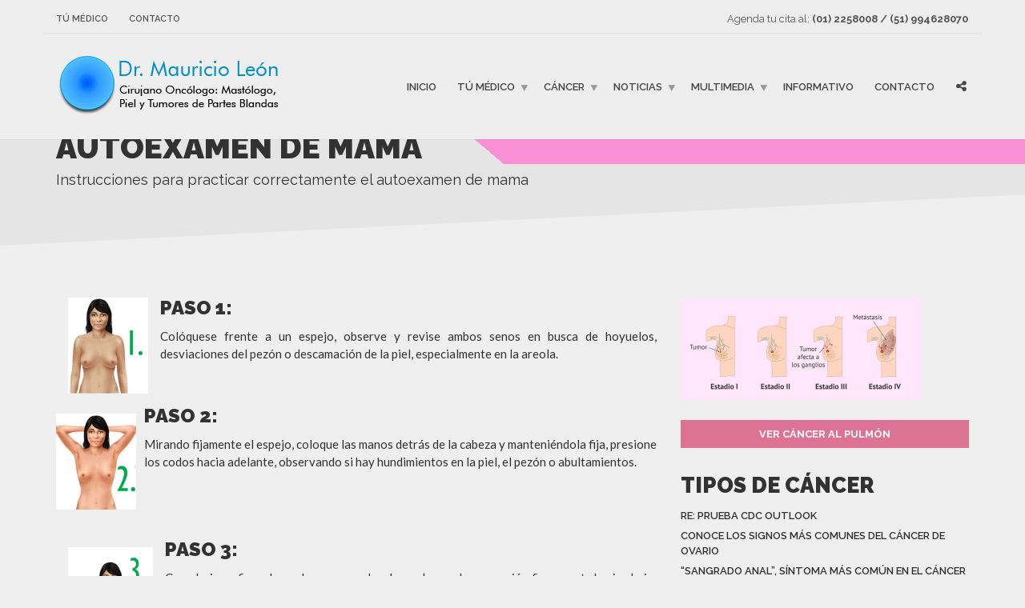

--- FILE ---
content_type: text/html; charset=UTF-8
request_url: https://drmauricioleon.net/portal/cancer-de-mama/autoexamen/
body_size: 10804
content:
<!doctype html>
<html class="no-js" lang="es-PE">
<head>
    	 
	 <meta name="google-site-verification" content="R8CnZ-QresHNR0xKHfFGlUb2DqQHAQARR13ET7IDDVs" />
	 
	 
	 
<!-- Global site tag (gtag.js) - Google Analytics -->
<script async src="https://www.googletagmanager.com/gtag/js?id=G-CHVSSR8RFW"></script>
<script>
  window.dataLayer = window.dataLayer || [];
  function gtag(){dataLayer.push(arguments);}
  gtag('js', new Date());

  gtag('config', 'G-CHVSSR8RFW');
</script>
	 
	 
	 
<meta charset="UTF-8">
<meta name="apple-mobile-web-app-capable" content="yes">
<meta name="viewport" content="width=device-width, initial-scale=1.0, maximum-scale=1.0, user-scalable=no">
<meta name="HandheldFriendly" content="true">
<meta name="apple-touch-fullscreen" content="yes">
<meta name='robots' content='index, follow, max-image-preview:large, max-snippet:-1, max-video-preview:-1' />

	<!-- This site is optimized with the Yoast SEO plugin v18.3 - https://yoast.com/wordpress/plugins/seo/ -->
	<title>Autoexamen de mama - Dr Mauricio León</title>
	<link rel="canonical" href="https://drmauricioleon.net/portal/cancer-de-mama/autoexamen/" />
	<meta property="og:locale" content="es_ES" />
	<meta property="og:type" content="article" />
	<meta property="og:title" content="Autoexamen de mama - Dr Mauricio León" />
	<meta property="og:url" content="https://drmauricioleon.net/portal/cancer-de-mama/autoexamen/" />
	<meta property="og:site_name" content="Dr Mauricio León" />
	<meta property="article:publisher" content="https://www.facebook.com/Dr.mauricioleon" />
	<meta property="article:modified_time" content="2020-02-21T05:40:28+00:00" />
	<meta property="og:image" content="https://drmauricioleon.net/portal/wp-content/uploads/2020/01/autoexamen-mama-p1.jpg" />
	<meta name="twitter:card" content="summary_large_image" />
	<meta name="twitter:site" content="@drleonmauricio" />
	<meta name="twitter:label1" content="Est. reading time" />
	<meta name="twitter:data1" content="2 minutos" />
	<script type="application/ld+json" class="yoast-schema-graph">{"@context":"https://schema.org","@graph":[{"@type":"Organization","@id":"https://drmauricioleon.net/portal/#organization","name":"Dr. Mauricio León","url":"https://drmauricioleon.net/portal/","sameAs":["https://www.facebook.com/Dr.mauricioleon","https://www.linkedin.com/in/mauricio-león-rivera-ab525598","http://www.youtube.com/user/centrodetector","https://twitter.com/drleonmauricio"],"logo":{"@type":"ImageObject","@id":"https://drmauricioleon.net/portal/#logo","inLanguage":"es-PE","url":"https://drmauricioleon.net/portal/wp-content/uploads/2020/01/logo-drml-e1586281768776.png","contentUrl":"https://drmauricioleon.net/portal/wp-content/uploads/2020/01/logo-drml-e1586281768776.png","width":220,"height":72,"caption":"Dr. Mauricio León"},"image":{"@id":"https://drmauricioleon.net/portal/#logo"}},{"@type":"WebSite","@id":"https://drmauricioleon.net/portal/#website","url":"https://drmauricioleon.net/portal/","name":"Dr Mauricio León","description":"Cirujano general y oncólogo y sub especialista en tumores de Mamas, Tejidos Blandos y Piel. Es médico staff de la Clínica Ricardo Palma y de Oncosalud.","publisher":{"@id":"https://drmauricioleon.net/portal/#organization"},"potentialAction":[{"@type":"SearchAction","target":{"@type":"EntryPoint","urlTemplate":"https://drmauricioleon.net/portal/?s={search_term_string}"},"query-input":"required name=search_term_string"}],"inLanguage":"es-PE"},{"@type":"ImageObject","@id":"https://drmauricioleon.net/portal/cancer-de-mama/autoexamen/#primaryimage","inLanguage":"es-PE","url":"https://drmauricioleon.net/portal/wp-content/uploads/2020/01/autoexamen-mama-p1.jpg","contentUrl":"https://drmauricioleon.net/portal/wp-content/uploads/2020/01/autoexamen-mama-p1.jpg"},{"@type":"WebPage","@id":"https://drmauricioleon.net/portal/cancer-de-mama/autoexamen/#webpage","url":"https://drmauricioleon.net/portal/cancer-de-mama/autoexamen/","name":"Autoexamen de mama - Dr Mauricio León","isPartOf":{"@id":"https://drmauricioleon.net/portal/#website"},"primaryImageOfPage":{"@id":"https://drmauricioleon.net/portal/cancer-de-mama/autoexamen/#primaryimage"},"datePublished":"2020-01-21T20:01:08+00:00","dateModified":"2020-02-21T05:40:28+00:00","breadcrumb":{"@id":"https://drmauricioleon.net/portal/cancer-de-mama/autoexamen/#breadcrumb"},"inLanguage":"es-PE","potentialAction":[{"@type":"ReadAction","target":["https://drmauricioleon.net/portal/cancer-de-mama/autoexamen/"]}]},{"@type":"BreadcrumbList","@id":"https://drmauricioleon.net/portal/cancer-de-mama/autoexamen/#breadcrumb","itemListElement":[{"@type":"ListItem","position":1,"name":"Portada","item":"https://drmauricioleon.net/portal/"},{"@type":"ListItem","position":2,"name":"Cáncer de mama","item":"https://drmauricioleon.net/portal/cancer-de-mama/"},{"@type":"ListItem","position":3,"name":"Autoexamen de mama"}]}]}</script>
	<!-- / Yoast SEO plugin. -->


<link rel='dns-prefetch' href='//www.googletagmanager.com' />
<link rel='dns-prefetch' href='//fonts.googleapis.com' />
<link rel='dns-prefetch' href='//s.w.org' />
<link rel="alternate" type="application/rss+xml" title="Dr Mauricio León &raquo; Feed" href="https://drmauricioleon.net/portal/feed/" />
<link rel="alternate" type="application/rss+xml" title="Dr Mauricio León &raquo; Feed de comentarios" href="https://drmauricioleon.net/portal/comments/feed/" />
		<script type="text/javascript">
			window._wpemojiSettings = {"baseUrl":"https:\/\/s.w.org\/images\/core\/emoji\/13.1.0\/72x72\/","ext":".png","svgUrl":"https:\/\/s.w.org\/images\/core\/emoji\/13.1.0\/svg\/","svgExt":".svg","source":{"concatemoji":"https:\/\/drmauricioleon.net\/portal\/wp-includes\/js\/wp-emoji-release.min.js?ver=5.8.12"}};
			!function(e,a,t){var n,r,o,i=a.createElement("canvas"),p=i.getContext&&i.getContext("2d");function s(e,t){var a=String.fromCharCode;p.clearRect(0,0,i.width,i.height),p.fillText(a.apply(this,e),0,0);e=i.toDataURL();return p.clearRect(0,0,i.width,i.height),p.fillText(a.apply(this,t),0,0),e===i.toDataURL()}function c(e){var t=a.createElement("script");t.src=e,t.defer=t.type="text/javascript",a.getElementsByTagName("head")[0].appendChild(t)}for(o=Array("flag","emoji"),t.supports={everything:!0,everythingExceptFlag:!0},r=0;r<o.length;r++)t.supports[o[r]]=function(e){if(!p||!p.fillText)return!1;switch(p.textBaseline="top",p.font="600 32px Arial",e){case"flag":return s([127987,65039,8205,9895,65039],[127987,65039,8203,9895,65039])?!1:!s([55356,56826,55356,56819],[55356,56826,8203,55356,56819])&&!s([55356,57332,56128,56423,56128,56418,56128,56421,56128,56430,56128,56423,56128,56447],[55356,57332,8203,56128,56423,8203,56128,56418,8203,56128,56421,8203,56128,56430,8203,56128,56423,8203,56128,56447]);case"emoji":return!s([10084,65039,8205,55357,56613],[10084,65039,8203,55357,56613])}return!1}(o[r]),t.supports.everything=t.supports.everything&&t.supports[o[r]],"flag"!==o[r]&&(t.supports.everythingExceptFlag=t.supports.everythingExceptFlag&&t.supports[o[r]]);t.supports.everythingExceptFlag=t.supports.everythingExceptFlag&&!t.supports.flag,t.DOMReady=!1,t.readyCallback=function(){t.DOMReady=!0},t.supports.everything||(n=function(){t.readyCallback()},a.addEventListener?(a.addEventListener("DOMContentLoaded",n,!1),e.addEventListener("load",n,!1)):(e.attachEvent("onload",n),a.attachEvent("onreadystatechange",function(){"complete"===a.readyState&&t.readyCallback()})),(n=t.source||{}).concatemoji?c(n.concatemoji):n.wpemoji&&n.twemoji&&(c(n.twemoji),c(n.wpemoji)))}(window,document,window._wpemojiSettings);
		</script>
		<style type="text/css">
img.wp-smiley,
img.emoji {
	display: inline !important;
	border: none !important;
	box-shadow: none !important;
	height: 1em !important;
	width: 1em !important;
	margin: 0 .07em !important;
	vertical-align: -0.1em !important;
	background: none !important;
	padding: 0 !important;
}
</style>
	<link rel='stylesheet' id='wp-block-library-css'  href='https://drmauricioleon.net/portal/wp-includes/css/dist/block-library/style.min.css?ver=5.8.12' type='text/css' media='all' />
<link rel='stylesheet' id='contact-form-7-css'  href='https://drmauricioleon.net/portal/wp-content/plugins/contact-form-7/includes/css/styles.css?ver=5.5.6' type='text/css' media='all' />
<!--[if lt IE 9]>
<link rel='stylesheet' id='vc_lte_ie9-css'  href='https://drmauricioleon.net/portal/wp-content/plugins/js_composer/assets/css/vc_lte_ie9.min.css?ver=6.0.5' type='text/css' media='screen' />
<![endif]-->
<link rel='stylesheet' id='js_composer_front-css'  href='https://drmauricioleon.net/portal/wp-content/plugins/js_composer/assets/css/js_composer.min.css?ver=6.0.5' type='text/css' media='all' />
<link rel='stylesheet' id='plethora-icons-css'  href='https://drmauricioleon.net/portal/wp-content/uploads/plethora/plethora_icons.css?uniqeid=5e964276819b0&#038;ver=5.8.12' type='text/css' media='all' />
<link rel='stylesheet' id='animate-css'  href='https://drmauricioleon.net/portal/wp-content/themes/healthflex/includes/core/assets/css/libs/animate/animate.min.css?ver=5.8.12' type='text/css' media='all' />
<link rel='stylesheet' id='plethora-custom-bootstrap-css'  href='https://drmauricioleon.net/portal/wp-content/themes/healthflex/assets/css/theme_custom_bootstrap.css?ver=5.8.12' type='text/css' media='all' />
<link rel='stylesheet' id='plethora-dynamic-style-css'  href='https://drmauricioleon.net/portal/wp-content/uploads/wp-less/healthflex/assets/less/style-ce1662e23c.css' type='text/css' media='all' />
<link rel='stylesheet' id='plethora-style-css'  href='https://drmauricioleon.net/portal/wp-content/themes/healthflex/style.css?ver=5.8.12' type='text/css' media='all' />
<link rel='stylesheet' id='redux-google-fonts-plethora_options-css'  href='https://fonts.googleapis.com/css?family=Lato%3A100%2C300%2C400%2C700%2C900%2C100italic%2C300italic%2C400italic%2C700italic%2C900italic%7CRaleway%3A100%2C200%2C300%2C400%2C500%2C600%2C700%2C800%2C900%2C100italic%2C200italic%2C300italic%2C400italic%2C500italic%2C600italic%2C700italic%2C800italic%2C900italic&#038;subset=latin&#038;ver=5.8.12' type='text/css' media='all' />
<script type='text/javascript' src='https://www.googletagmanager.com/gtag/js?id=G-CHVSSR8RFW&#038;ver=5.8.12' id='wk-analytics-script-js'></script>
<script type='text/javascript' id='wk-analytics-script-js-after'>
function shouldTrack(){
var trackLoggedIn = false;
var loggedIn = false;
if(!loggedIn){
return true;
} else if( trackLoggedIn ) {
return true;
}
return false;
}
function hasWKGoogleAnalyticsCookie() {
return (new RegExp('wp_wk_ga_untrack_' + document.location.hostname)).test(document.cookie);
}
if (!hasWKGoogleAnalyticsCookie() && shouldTrack()) {
//Google Analytics
window.dataLayer = window.dataLayer || [];
function gtag(){dataLayer.push(arguments);}
gtag('js', new Date());
gtag('config', 'G-CHVSSR8RFW', { 'anonymize_ip': true });
}
</script>
<script type='text/javascript' src='https://drmauricioleon.net/portal/wp-includes/js/jquery/jquery.min.js?ver=3.6.0' id='jquery-core-js'></script>
<script type='text/javascript' src='https://drmauricioleon.net/portal/wp-includes/js/jquery/jquery-migrate.min.js?ver=3.3.2' id='jquery-migrate-js'></script>
<script type='text/javascript' src='https://drmauricioleon.net/portal/wp-content/themes/healthflex/includes/core/assets/js/libs/modernizr/modernizr.custom.48287.js?ver=5.8.12' id='plethora-modernizr-js'></script>
<link rel="https://api.w.org/" href="https://drmauricioleon.net/portal/wp-json/" /><link rel="alternate" type="application/json" href="https://drmauricioleon.net/portal/wp-json/wp/v2/pages/2116" /><link rel="EditURI" type="application/rsd+xml" title="RSD" href="https://drmauricioleon.net/portal/xmlrpc.php?rsd" />
<link rel="wlwmanifest" type="application/wlwmanifest+xml" href="https://drmauricioleon.net/portal/wp-includes/wlwmanifest.xml" /> 
<meta name="generator" content="WordPress 5.8.12" />
<link rel='shortlink' href='https://drmauricioleon.net/portal/?p=2116' />
<link rel="alternate" type="application/json+oembed" href="https://drmauricioleon.net/portal/wp-json/oembed/1.0/embed?url=https%3A%2F%2Fdrmauricioleon.net%2Fportal%2Fcancer-de-mama%2Fautoexamen%2F" />
<link rel="alternate" type="text/xml+oembed" href="https://drmauricioleon.net/portal/wp-json/oembed/1.0/embed?url=https%3A%2F%2Fdrmauricioleon.net%2Fportal%2Fcancer-de-mama%2Fautoexamen%2F&#038;format=xml" />
<meta name="generator" content="Powered by WPBakery Page Builder - drag and drop page builder for WordPress."/>
<noscript><style> .wpb_animate_when_almost_visible { opacity: 1; }</style></noscript>			<!-- USER DEFINED IN-LINE CSS -->
			<style>
				@media (max-width: 480px) {

  .woocommerce .cart .actions input {
      float: none !important;
      display: block;
      margin: 15px auto;
  }
  .woocommerce #content table.cart td.actions .coupon,
  .woocommerce table.cart td.actions .coupon,
  .woocommerce-page #content table.cart td.actions .coupon,
  .woocommerce-page table.cart td.actions .coupon { float: none;}
  .woocommerce table.shop_table td.actions .coupon .input-text { width: 100%; }
  .woocommerce table.shop_table thead tr th { font-size: 12px; }
  .shop_table_responsive {overflow-x: auto;}
}

/*** SAFARI ANGLED POSITIVE FIX ***/
.sep_angled_positive_bottom .separator_bottom:before {
    right: 49.8% !important;
}			</style>				<script type='text/javascript'>
					G-CHVSSR8RFW				</script>
				</head>

<body data-rsssl=1 class="page-template-default page page-id-2116 page-child parent-pageid-2703 wpb-js-composer js-comp-ver-6.0.5 vc_responsive sticky_header ">
	<div class="overflow_wrapper">
		<div class="header "><div class="topbar vcenter transparent">
  <div class="container">
    <div class="row">

      <div class="col-md-6 col-sm-6 hidden-xs hidden-sm text-left">
                 <div class="top_menu_container">
          <ul id="menu-top-bar" class="top_menu hover_menu"><li id="menu-item-2498" class="menu-item menu-item-type-post_type menu-item-object-page menu-item-2498"><a title="Tú médico" href="https://drmauricioleon.net/portal/tu-medico/">Tú médico</a></li>
<li id="menu-item-2497" class="menu-item menu-item-type-post_type menu-item-object-page menu-item-2497"><a title="Contacto" href="https://drmauricioleon.net/portal/contacto-y-consultas-de-cancer/">Contacto</a></li>
</ul>          </div>
                </div>

                  <div class="col-md-6 col-sm-6 hidden-xs hidden-sm text-right">
             Agenda tu cita al: <strong> (01) 2258008  / (51) 994628070</strong>

            </div>
            

    </div><!-- row -->
  </div><!-- container -->
</div><!-- .topbar -->
  <div class="mainbar  color">
    <div class="container">
               <div class="logo">
            <a href="https://drmauricioleon.net/portal" class="brand">
                          <img src="https://drmauricioleon.net/portal/wp-content/uploads/2020/02/logo-drml.png" alt="HealthFlex">
                        </a>
                      </div>      	<a title="" href="#" class="social_links"><i class="fa fa-share-alt"></i></a>
	<div class="team_social"><a href="https://www.facebook.com/Dr.mauricioleon" title="Facebook" target="_self"><i class="fa fa fa-facebook"></i></a><a href="https://twitter.com/drleonmauricio?lang=es" title="Twitter" target="_self"><i class="fa fa fa-twitter"></i></a><a href="https://www.linkedin.com/in/mauricio-le%C3%B3n-rivera-ab525598" title="LinkedIn" target="_self"><i class="fa fa fa-linkedin"></i></a><a href="http://www.youtube.com/user/centrodetector" title="YouTube" target="_blank"><i class="fa fa fa-youtube"></i></a></div>
             <div class="menu_container"><span class="close_menu">&times;</span>
                <ul id="menu-primary-menu" class="main_menu hover_menu"><li id="menu-item-1834" class="menu-item menu-item-type-post_type menu-item-object-page menu-item-home menu-item-1834"><a title="Inicio" href="https://drmauricioleon.net/portal/">Inicio</a></li>
<li id="menu-item-2322" class="menu-item menu-item-type-post_type menu-item-object-page menu-item-has-children menu-item-2322 lihasdropdown"><a title="Tú médico" href="https://drmauricioleon.net/portal/tu-medico/">Tú médico  </a>
<ul role="menu" class=" menu-dropdown">
	<li id="menu-item-2610" class="menu-item menu-item-type-post_type menu-item-object-page menu-item-2610"><a title="Hoja de Vida" href="https://drmauricioleon.net/portal/tu-medico/hoja-de-vida/">Hoja de Vida</a></li>
	<li id="menu-item-3327" class="menu-item menu-item-type-post_type menu-item-object-page menu-item-3327"><a title="Reconocimientos" href="https://drmauricioleon.net/portal/reconocimientos/">Reconocimientos</a></li>
	<li id="menu-item-2607" class="menu-item menu-item-type-post_type menu-item-object-page menu-item-2607"><a title="Filosofía" href="https://drmauricioleon.net/portal/tu-medico/filosofia/">Filosofía</a></li>
	<li id="menu-item-2788" class="menu-item menu-item-type-post_type menu-item-object-page menu-item-2788"><a title="Mitos del cáncer" href="https://drmauricioleon.net/portal/tu-medico/mitos/">Mitos del cáncer</a></li>
</ul>
</li>
<li id="menu-item-2694" class="menu-item menu-item-type-custom menu-item-object-custom current-menu-ancestor menu-item-has-children menu-item-2694 lihasdropdown"><a title="Cáncer" href="https://drmauricioleon.net/portal/cancer-de-piel/que-es-el-cancer-de-piel">Cáncer  </a>
<ul role="menu" class=" menu-dropdown">
	<li id="menu-item-2503" class="menu-item menu-item-type-post_type menu-item-object-page current-menu-ancestor current-menu-parent current_page_parent current_page_ancestor menu-item-has-children menu-item-2503 sublihasdropdown"><a title="Cáncer de mama" href="https://drmauricioleon.net/portal/cancer-de-mama/que-es-el-cancer/">Cáncer de mama</a>
	<ul role="menu" class=" menu-dropdown">
		<li id="menu-item-2138" class="menu-item menu-item-type-post_type menu-item-object-page menu-item-2138"><a title="¿Qué es?" href="https://drmauricioleon.net/portal/cancer-de-mama/que-es-el-cancer/">¿Qué es?</a></li>
		<li id="menu-item-2724" class="menu-item menu-item-type-post_type menu-item-object-page menu-item-2724"><a title="Factores de riesgo" href="https://drmauricioleon.net/portal/cancer-de-mama/factores/">Factores de riesgo</a></li>
		<li id="menu-item-2725" class="menu-item menu-item-type-post_type menu-item-object-page menu-item-2725"><a title="Señales" href="https://drmauricioleon.net/portal/cancer-de-mama/senales-mama/">Señales</a></li>
		<li id="menu-item-2719" class="menu-item menu-item-type-post_type menu-item-object-page menu-item-2719"><a title="Detección y Diagnóstico" href="https://drmauricioleon.net/portal/cancer-de-mama/deteccion/">Detección y Diagnóstico</a></li>
		<li id="menu-item-2718" class="menu-item menu-item-type-post_type menu-item-object-page menu-item-2718"><a title="Mamografía" href="https://drmauricioleon.net/portal/cancer-de-mama/mamografia/">Mamografía</a></li>
		<li id="menu-item-2137" class="menu-item menu-item-type-post_type menu-item-object-page current-menu-item page_item page-item-2116 current_page_item menu-item-2137 active"><a title="Autoexamen de mama" href="https://drmauricioleon.net/portal/cancer-de-mama/autoexamen/">Autoexamen de mama</a></li>
		<li id="menu-item-2717" class="menu-item menu-item-type-post_type menu-item-object-page menu-item-2717"><a title="Patologías benignas" href="https://drmauricioleon.net/portal/cancer-de-mama/patologias-benignas-de-la-mama/">Patologías benignas</a></li>
	</ul>
</li>
	<li id="menu-item-2727" class="menu-item menu-item-type-post_type menu-item-object-page menu-item-has-children menu-item-2727 sublihasdropdown"><a title="Cáncer de piel" href="https://drmauricioleon.net/portal/cancer-de-piel/">Cáncer de piel</a>
	<ul role="menu" class=" menu-dropdown">
		<li id="menu-item-2730" class="menu-item menu-item-type-post_type menu-item-object-page menu-item-2730"><a title="¿Qué es?" href="https://drmauricioleon.net/portal/cancer-de-piel/que-es-el-cancer-de-piel/">¿Qué es?</a></li>
		<li id="menu-item-2740" class="menu-item menu-item-type-post_type menu-item-object-page menu-item-2740"><a title="Señales" href="https://drmauricioleon.net/portal/cancer-de-piel/senales-cancer-de-piel/">Señales</a></li>
		<li id="menu-item-2741" class="menu-item menu-item-type-post_type menu-item-object-page menu-item-2741"><a title="Prevención" href="https://drmauricioleon.net/portal/cancer-de-piel/prevencion-del-cancer-de-piel/">Prevención</a></li>
	</ul>
</li>
	<li id="menu-item-2750" class="menu-item menu-item-type-post_type menu-item-object-page menu-item-has-children menu-item-2750 sublihasdropdown"><a title="Sarcomas" href="https://drmauricioleon.net/portal/sarcomas/">Sarcomas</a>
	<ul role="menu" class=" menu-dropdown">
		<li id="menu-item-2752" class="menu-item menu-item-type-post_type menu-item-object-page menu-item-2752"><a title="¿Qué es el Sarcoma?" href="https://drmauricioleon.net/portal/sarcomas/que-es-el-sarcoma/">¿Qué es el Sarcoma?</a></li>
		<li id="menu-item-2751" class="menu-item menu-item-type-post_type menu-item-object-page menu-item-2751"><a title="Diagnóstico" href="https://drmauricioleon.net/portal/sarcomas/diagnostico/">Diagnóstico</a></li>
	</ul>
</li>
</ul>
</li>
<li id="menu-item-4495" class="menu-item menu-item-type-post_type menu-item-object-page menu-item-has-children menu-item-4495 lihasdropdown"><a title="Noticias" href="https://drmauricioleon.net/portal/noticias-2023/">Noticias  </a>
<ul role="menu" class=" menu-dropdown">
	<li id="menu-item-4582" class="menu-item menu-item-type-post_type menu-item-object-page menu-item-4582"><a title="Noticias 2024" href="https://drmauricioleon.net/portal/noticias-2024/">Noticias 2024</a></li>
	<li id="menu-item-4546" class="menu-item menu-item-type-post_type menu-item-object-page menu-item-4546"><a title="Noticias 2023" href="https://drmauricioleon.net/portal/noticias-2023/">Noticias 2023</a></li>
	<li id="menu-item-4328" class="menu-item menu-item-type-post_type menu-item-object-page menu-item-4328"><a title="Noticias 2022" href="https://drmauricioleon.net/portal/noticias-2022/">Noticias 2022</a></li>
	<li id="menu-item-3411" class="menu-item menu-item-type-post_type menu-item-object-page menu-item-3411"><a title="Noticias 2021" href="https://drmauricioleon.net/portal/noticias-2021/">Noticias 2021</a></li>
	<li id="menu-item-3118" class="menu-item menu-item-type-post_type menu-item-object-page menu-item-3118"><a title="Noticias 2020" href="https://drmauricioleon.net/portal/noticias-2020/">Noticias 2020</a></li>
	<li id="menu-item-2174" class="menu-item menu-item-type-post_type menu-item-object-page menu-item-2174"><a title="Noticias 2019" href="https://drmauricioleon.net/portal/noticias-2019/">Noticias 2019</a></li>
	<li id="menu-item-2198" class="menu-item menu-item-type-post_type menu-item-object-page menu-item-2198"><a title="Noticias 2018" href="https://drmauricioleon.net/portal/noticias-2018/">Noticias 2018</a></li>
	<li id="menu-item-2199" class="menu-item menu-item-type-post_type menu-item-object-page menu-item-2199"><a title="Noticias 2017" href="https://drmauricioleon.net/portal/noticias-2017/">Noticias 2017</a></li>
	<li id="menu-item-2200" class="menu-item menu-item-type-post_type menu-item-object-page menu-item-2200"><a title="Noticias 2016" href="https://drmauricioleon.net/portal/noticias-2016/">Noticias 2016</a></li>
	<li id="menu-item-2201" class="menu-item menu-item-type-post_type menu-item-object-page menu-item-2201"><a title="Noticias 2015" href="https://drmauricioleon.net/portal/noticias-2015/">Noticias 2015</a></li>
	<li id="menu-item-2202" class="menu-item menu-item-type-post_type menu-item-object-page menu-item-2202"><a title="Noticias 2014" href="https://drmauricioleon.net/portal/noticias-2014/">Noticias 2014</a></li>
	<li id="menu-item-2203" class="menu-item menu-item-type-post_type menu-item-object-page menu-item-2203"><a title="Noticias 2013" href="https://drmauricioleon.net/portal/noticias-2013/">Noticias 2013</a></li>
</ul>
</li>
<li id="menu-item-2753" class="menu-item menu-item-type-custom menu-item-object-custom menu-item-has-children menu-item-2753 lihasdropdown"><a title="Multimedia" href="https://drmauricioleon.net/portal/videos-2020">Multimedia  </a>
<ul role="menu" class=" menu-dropdown">
	<li id="menu-item-3412" class="menu-item menu-item-type-post_type menu-item-object-page menu-item-3412"><a title="Videos 2021" href="https://drmauricioleon.net/portal/videos-2021/">Videos 2021</a></li>
	<li id="menu-item-2764" class="menu-item menu-item-type-post_type menu-item-object-page menu-item-2764"><a title="Videos 2020" href="https://drmauricioleon.net/portal/videos-2020/">Videos 2020</a></li>
	<li id="menu-item-2763" class="menu-item menu-item-type-post_type menu-item-object-page menu-item-2763"><a title="Videos 2019" href="https://drmauricioleon.net/portal/videos-2019/">Videos 2019</a></li>
	<li id="menu-item-2762" class="menu-item menu-item-type-post_type menu-item-object-page menu-item-2762"><a title="Videos 2018" href="https://drmauricioleon.net/portal/videos-2018/">Videos 2018</a></li>
	<li id="menu-item-2761" class="menu-item menu-item-type-post_type menu-item-object-page menu-item-2761"><a title="Videos 2017" href="https://drmauricioleon.net/portal/videos-2017/">Videos 2017</a></li>
	<li id="menu-item-2760" class="menu-item menu-item-type-post_type menu-item-object-page menu-item-2760"><a title="Videos 2016" href="https://drmauricioleon.net/portal/videos-2016/">Videos 2016</a></li>
	<li id="menu-item-2759" class="menu-item menu-item-type-post_type menu-item-object-page menu-item-2759"><a title="Videos 2015" href="https://drmauricioleon.net/portal/videos-2015/">Videos 2015</a></li>
	<li id="menu-item-2758" class="menu-item menu-item-type-post_type menu-item-object-page menu-item-2758"><a title="Videos 2014" href="https://drmauricioleon.net/portal/videos-2014/">Videos 2014</a></li>
	<li id="menu-item-2757" class="menu-item menu-item-type-post_type menu-item-object-page menu-item-2757"><a title="Videos 2013" href="https://drmauricioleon.net/portal/videos-2013/">Videos 2013</a></li>
	<li id="menu-item-2756" class="menu-item menu-item-type-post_type menu-item-object-page menu-item-2756"><a title="Videos 2012" href="https://drmauricioleon.net/portal/videos-2012/">Videos 2012</a></li>
	<li id="menu-item-3277" class="menu-item menu-item-type-post_type menu-item-object-page menu-item-3277"><a title="Videos 2011" href="https://drmauricioleon.net/portal/videos-2011/">Videos 2011</a></li>
	<li id="menu-item-2755" class="menu-item menu-item-type-post_type menu-item-object-page menu-item-2755"><a title="Videos 2010" href="https://drmauricioleon.net/portal/videos-2010/">Videos 2010</a></li>
</ul>
</li>
<li id="menu-item-3474" class="menu-item menu-item-type-taxonomy menu-item-object-category menu-item-3474"><a title="Informativo" href="https://drmauricioleon.net/portal/category/informativo/">Informativo</a></li>
<li id="menu-item-1849" class="menu-item menu-item-type-post_type menu-item-object-page menu-item-1849"><a title="Contacto" href="https://drmauricioleon.net/portal/contacto-y-consultas-de-cancer/">Contacto</a></li>
</ul>        </div>

        <label class="mobile_collapser"><span>MENU</span></label> <!-- Mobile menu title -->
    </div>
  </div>

		</div>

	<div class="head_panel skincolored_section diagonal-bgcolor-trans">
    <div class="diagonal_headings_layout">
      <div class="hgroup">
              <div class="title diagonal-bgcolor-trans body-bg_section   ">
          <div class="container">
            <h1>Autoexamen de mama</h1>
          </div>
        </div>
      
        <div class="subtitle body-bg_section   ">
          <div class="container">   
            <p>Instrucciones para practicar correctamente el autoexamen de mama</p>
          </div>
        </div>

      </div>
    </div>
</div>        <div class="brand-colors"> </div>
      <div class="main foo" data-colorset="foo">
<section class="vc_row wpb_row vc_row-fluid separator_bottom sep_angled_positive_bottom">
	<div class="container">
		<div class="row">
            <div class="wpb_column vc_column_container col-sm-6 col-md-8 margin_bottom_grid">
                <div class="wpb_wrapper">

	<div class="wpb_text_column wpb_content_element " >
		<div class="wpb_wrapper">
			<h3><img loading="lazy" style="float: left; border: 0; margin-left: 15px; margin-right: 15px;" src="https://drmauricioleon.net/portal/wp-content/uploads/2020/01/autoexamen-mama-p1.jpg" alt="" width="100" height="120" align="left" border="0" />Paso 1:</h3>
<p style="text-align: justify;">Colóquese frente a un espejo, observe y revise ambos senos en busca de hoyuelos, desviaciones del pezón o descamación de la piel, especialmente en la areola.</p>
<p>&nbsp;</p>
<h3><img loading="lazy" class=" wp-image-2990 alignleft" src="https://drmauricioleon.net/portal/wp-content/uploads/2020/02/autoexamen-mama-2.jpg" alt="" width="100" height="120" />Paso 2:</h3>
<p style="text-align: justify;">Mirando fijamente el espejo, coloque las manos detrás de la cabeza y manteniéndola fija, presione los codos hacia adelante, observando si hay hundimientos en la piel, el pezón o abultamientos.</p>
<p>&nbsp;</p>
<p>&nbsp;</p>
<h3><img loading="lazy" class="alignleft" style="float: left; border: 0; margin-left: 15px; margin-right: 15px;" src="https://drmauricioleon.net/portal/wp-content/uploads/2020/01/autoexamen-mama-p3.jpg" alt="" width="106" height="127" align="left" border="0" />Paso 3:</h3>
<p style="text-align: justify;">Con el mismo fin, coloque las manos sobre las caderas y haga presión firmemente hacia abajo, inclinándose levemente hacia el espejo impulsando los codos y los hombros hacia adelante.</p>
<p>&nbsp;</p>
<p>&nbsp;</p>
<h3><img loading="lazy" class=" wp-image-2991 alignleft" src="https://drmauricioleon.net/portal/wp-content/uploads/2020/02/autoexamen-mama-4.jpg" alt="" width="105" height="126" />Paso 4:</h3>
<p style="text-align: justify;">Levante el brazo izquierdo por detrás de la cabeza con el codo en alto y con la mano derecha examine su mama izquierda.<br />
Inspeccione de manera cuidadosa deslizando en forma circular los tres dedos intermedios de la mano alrededor del seno, comenzando en la periferia de la parte superior izquierda hasta llegar al pezón. Ponga especial cuidado en el área de la mama que se encuentra entre el pezón y la axila. Realice el mismo procedimiento en el seno derecho, ahora examinándose con la mano izquierda. Este paso puede realizarse acostada, ya que el tejido se extiende y facilita la palpación o en la ducha porque los dedos con el jabón se resbalan más fácilmente.</p>
<h3><img loading="lazy" style="float: left; border: 0; margin-left: 15px; margin-right: 15px;" src="https://drmauricioleon.net/portal/wp-content/uploads/2020/01/autoexamen-mama-p5.jpg" alt="" width="100" height="120" align="left" border="0" /></h3>
<h3>Paso 5:</h3>
<p style="text-align: justify;">Es importante que la mujer esté atenta a sus senos y si observa un signo de alarma como secreción espontánea amarillenta o sanguinolenta, no inducida; acuda de inmediato al especialista.</p>
<p>&nbsp;</p>
<h3><img loading="lazy" class=" wp-image-2992 alignleft" src="https://drmauricioleon.net/portal/wp-content/uploads/2020/02/autoexamen-mama-6.jpg" alt="" width="129" height="108" />Paso 6:</h3>
<p style="text-align: justify;">Los médicos recomiendan, además, realizar el paso número 4 acostada boca arriba con una almohada o toalla doblada debajo del hombro. Levante el brazo y colóquelo sobre la cabeza. Esta posición distribuye el tejido mamario uniformemente sobre la región central y permite entrever mejor las lesiones tumorales pequeñas. Con la mano derecha palpa el seno izquierdo. Como se indicó en el paso 4, lo mismo con el seno derecho.</p>
<p>Por último, no olvide visitar al especialista por lo menos una vez al año, así le será más fácil prevenir o detectar a tiempo la enfermedad.</p>

		</div>
	</div>

	<div class="wpb_text_column wpb_content_element " >
		<div class="wpb_wrapper">
			
		</div>
	</div>

                </div>
            </div>
            <div class="wpb_column vc_column_container col-sm-6 col-md-4">
                <div class="wpb_wrapper">

	<div class="wpb_text_column wpb_content_element " >
		<div class="wpb_wrapper">
			<p><img loading="lazy" class="alignnone size-medium wp-image-2881" src="https://drmauricioleon.net/portal/wp-content/uploads/2020/02/Estadios-300x128.png" alt="" width="300" height="128" srcset="https://drmauricioleon.net/portal/wp-content/uploads/2020/02/Estadios-300x128.png 300w, https://drmauricioleon.net/portal/wp-content/uploads/2020/02/Estadios-1024x435.png 1024w, https://drmauricioleon.net/portal/wp-content/uploads/2020/02/Estadios-768x326.png 768w, https://drmauricioleon.net/portal/wp-content/uploads/2020/02/Estadios-1536x653.png 1536w, https://drmauricioleon.net/portal/wp-content/uploads/2020/02/Estadios-2048x870.png 2048w" sizes="(max-width: 300px) 100vw, 300px" /></p>

		</div>
	</div>
<div class="plethora_button wpb_content_element   text-left btn_block">
    <a href="https://drmauricioleon.net/portal/2020/01/22/cancer-de-pulmon/" debug class=" btn btn-secondary  " title="Cáncer de Pulmón"  target="_self">

        
        Ver Cáncer al pulmón
        

    </a>
</div><div  class="vc_wp_posts wpb_content_element">
		<div class="widget widget_recent_entries">
		<h2 class="widgettitle">Tipos de Cáncer</h2>
		<ul>
											<li>
					<a href="https://drmauricioleon.net/portal/2024/05/07/re-prueba-cdc-outlook/">Re: Prueba CDC Outlook</a>
									</li>
											<li>
					<a href="https://drmauricioleon.net/portal/2023/05/08/conoce-los-signos-mas-comunes-del-cancer-de-ovario/">Conoce los signos más comunes del cáncer de ovario</a>
									</li>
											<li>
					<a href="https://drmauricioleon.net/portal/2023/01/11/sangrado-anal-sintoma-mas-comun-en-el-cancer-de-colon-y-o-recto/">“Sangrado anal”, síntoma más común en el cáncer de colon y/o recto</a>
									</li>
											<li>
					<a href="https://drmauricioleon.net/portal/2023/01/11/cancer-de-piel-la-importancia-del-autoexamen-de-manera-regular/">Cáncer de piel: La importancia del autoexamen de manera regular</a>
									</li>
											<li>
					<a href="https://drmauricioleon.net/portal/2023/01/11/nuevos-avances-en-el-manejo-del-cancer-de-colon/">Nuevos avances en el manejo del cáncer de colon</a>
									</li>
											<li>
					<a href="https://drmauricioleon.net/portal/2023/01/11/cuales-son-los-factores-de-riesgo-del-cancer-de-pulmon/">¿Cuáles son los factores de riesgo del cáncer de pulmón?</a>
									</li>
											<li>
					<a href="https://drmauricioleon.net/portal/2023/01/11/la-importancia-de-conocer-los-signos-de-alarma-del-cancer-de-pancreas/">La importancia de conocer los signos de alarma del cáncer de páncreas</a>
									</li>
											<li>
					<a href="https://drmauricioleon.net/portal/2023/01/11/nuevo-enfoque-en-la-lucha-contra-el-cancer-utilizando-vacunas/">Nuevo enfoque en la lucha contra el cáncer utilizando vacunas</a>
									</li>
											<li>
					<a href="https://drmauricioleon.net/portal/2023/01/11/leucemia-mieloide-cronica-puede-ser-detectada-a-traves-de-un-analisis-de-sangre/">Leucemia mieloide crónica puede ser detectada a través de un análisis de sangre</a>
									</li>
											<li>
					<a href="https://drmauricioleon.net/portal/2023/01/11/alcohol-y-tabaco-un-riesgo-grave-para-la-salud/">Alcohol y tabaco un riesgo grave para la salud</a>
									</li>
					</ul>

		</div></div>
                </div>
            </div>
		</div>
	</div>
</section>



      <div id="new_comment">
      <div class="container">        <div class="new_comment">
                    </div>
      </div>      </div>

    </div>		<footer class="sep_angled_positive_top separator_top ">
		 				<div class="container">
                  	<div class="row">
                	<div class="col-sm-12 col-md-6"><!-- ========================== WIDGET ABOUT US ==========================-->

<aside id="plethora-aboutus-widget-1" class="widget aboutus-widget">

<div class="pl_about_us_widget  ">

		<p><img src="https://drmauricioleon.net/portal/logo-drml.png" alt=""  style="max-width:width 280px"></p>


		<p>El director médico del Centro Detector del Cáncer, cirujano general y oncólogo y subespecialista en tumores de Mamas, Tejidos Blandos y Piel es médico staff de la Clínica Ricardo Palma y de Oncosalud,</p>


		<p class='contact_detail'><a href='tel:(01) 2258008 / (01)  4765450 / 994628070'><i class='fa fa-phone'></i></a><span><a href='tel:(01) 2258008 / (01)  4765450 / 994628070'>(01) 2258008 / (01)  4765450 / 994628070</a></span></p>



		<p class='contact_detail'><a href='mailto:info@drmauricioleon.net'><i class='fa fa-envelope'></i></a><span><a href='mailto:info@drmauricioleon.net'>info@drmauricioleon.net</a></span></p>



	
	<p class="contact_detail">
		<a href='https://www.google.com/maps/place/https://www.google.com/maps?ll=-12.109385,-76.997591&amp;z=16&amp;t=m&amp;hl=es&amp;gl=PE&amp;mapclient=embed&amp;q=Juan+XXIII+Cercado+de+Lima+15037' target='_blank'>
			<i class='fa fa-location-arrow'></i>
		</a>
		<span><a href='https://www.google.com/maps/place/https://www.google.com/maps?ll=-12.109385,-76.997591&amp;z=16&amp;t=m&amp;hl=es&amp;gl=PE&amp;mapclient=embed&amp;q=Juan+XXIII+Cercado+de+Lima+15037' target='_blank'>Calle Alfa F-76. Urb. Juan XXIII, San Borja, Lima, Perú</a></span>
	</p>




	
	
</div>

</aside>

<!-- END======================= WIDGET ABOUT US ==========================--></div>
<div class="col-sm-6 col-md-3"><!-- ========================== WIDGET ABOUT US ==========================-->

<aside id="plethora-aboutus-widget-2" class="widget aboutus-widget">

<div class="pl_about_us_widget  ">








	<p class="social">

			<a href='https://www.facebook.com/Dr.mauricioleon' target='_blank' title="Facebook"><i class='fa fa-facebook'></i></a>
			<a href='https://twitter.com/drleonmauricio?lang=es' target='_blank' title="Twitter"><i class='fa fa-twitter'></i></a>
			<a href='https://www.linkedin.com/in/mauricio-le%C3%B3n-rivera-ab525598' target='_blank' title="LinkedIn"><i class='fa fa-linkedin'></i></a>
			<a href='http://www.youtube.com/user/centrodetector' target='_blank' title="YouTube"><i class='fa fa-youtube'></i></a>
	</p>

	
	
</div>

</aside>

<!-- END======================= WIDGET ABOUT US ==========================--></div>
<div class="col-sm-6 col-md-3"><!-- ===================== LATEST NEWS: MUSTACHE ========================-->

 <aside id="plethora-latestnews-widget-1" class="widget latestnews-widget">

 <div class="pl_latest_news_widget">
 <h4>Temas de interés </h4>
 <ul class="media-list">

    <li class="media">

     <a href="https://drmauricioleon.net/portal/2024/05/07/re-prueba-cdc-outlook/" class="media-photo" style="background-image:url('  ')"></a> 

     <h5 class="media-heading">
      <a href="https://drmauricioleon.net/portal/2024/05/07/re-prueba-cdc-outlook/">Re: Prueba CDC Outlook</a>
     </h5>
     <p></p>
    </li>


    <li class="media">

     <a href="https://drmauricioleon.net/portal/2023/05/08/conoce-los-signos-mas-comunes-del-cancer-de-ovario/" class="media-photo" style="background-image:url(' https://drmauricioleon.net/portal/wp-content/uploads/2023/05/Cáncer-de-ovario-150x150.png ')"></a> 

     <h5 class="media-heading">
      <a href="https://drmauricioleon.net/portal/2023/05/08/conoce-los-signos-mas-comunes-del-cancer-de-ovario/">Conoce los signos más comunes del cáncer de ovario</a>
     </h5>
     <p>Entre los signos más comunes que pueden presentarse por el...</p>
    </li>


    <li class="media">

     <a href="https://drmauricioleon.net/portal/2023/01/11/sangrado-anal-sintoma-mas-comun-en-el-cancer-de-colon-y-o-recto/" class="media-photo" style="background-image:url(' https://drmauricioleon.net/portal/wp-content/uploads/2023/01/Cáncer-de-colon-150x150.png ')"></a> 

     <h5 class="media-heading">
      <a href="https://drmauricioleon.net/portal/2023/01/11/sangrado-anal-sintoma-mas-comun-en-el-cancer-de-colon-y-o-recto/">“Sangrado anal”, síntoma más común en el cáncer de colon y/o recto</a>
     </h5>
     <p>El síntoma más común que se presenta en el cáncer...</p>
    </li>

 </ul>
 </div>  

 </aside>

 <!-- END================== LATEST NEWS: MUSTACHE ========================--></div>					</div>
				</div>		</footer>
		            <div class="copyright dark_section">
              <div class="dark_section transparent_film">
                 <div class="container">
                      <div class="row">
                           <div class="col-sm-6 col-md-6">
            					Copyright &copy;2015 all rights reserved                           </div>
                           <div class="col-sm-6 col-md-6 text-right">
            					Desarrollado por: <a href="http://viawebcenter.com" target="_blank">Visual Media Business</a>                           </div>
                      </div>
                 </div>
              </div>
            </div></div><a href="javascript:" id="return-to-top"><i class="fa fa-chevron-up"></i></a><script type='text/javascript' src='https://drmauricioleon.net/portal/wp-includes/js/dist/vendor/regenerator-runtime.min.js?ver=0.13.7' id='regenerator-runtime-js'></script>
<script type='text/javascript' src='https://drmauricioleon.net/portal/wp-includes/js/dist/vendor/wp-polyfill.min.js?ver=3.15.0' id='wp-polyfill-js'></script>
<script type='text/javascript' id='contact-form-7-js-extra'>
/* <![CDATA[ */
var wpcf7 = {"api":{"root":"https:\/\/drmauricioleon.net\/portal\/wp-json\/","namespace":"contact-form-7\/v1"}};
/* ]]> */
</script>
<script type='text/javascript' src='https://drmauricioleon.net/portal/wp-content/plugins/contact-form-7/includes/js/index.js?ver=5.5.6' id='contact-form-7-js'></script>
<script type='text/javascript' src='https://drmauricioleon.net/portal/wp-content/themes/healthflex/includes/core/assets/js/libs/totop/jquery.ui.totop.js?ver=5.8.12' id='plethora-totop-js'></script>
<script type='text/javascript' src='https://drmauricioleon.net/portal/wp-content/themes/healthflex/assets/js/libs/bootstrap.min.js?ver=5.8.12' id='boostrap-js'></script>
<script type='text/javascript' src='https://drmauricioleon.net/portal/wp-content/themes/healthflex/includes/core/assets/js/libs/easing/easing.min.js?ver=5.8.12' id='easing-js'></script>
<script type='text/javascript' src='https://drmauricioleon.net/portal/wp-content/themes/healthflex/includes/core/assets/js/libs/wow/wow.min.js?ver=5.8.12' id='wow-animation-lib-js'></script>
<script type='text/javascript' src='https://drmauricioleon.net/portal/wp-content/themes/healthflex/includes/core/assets/js/libs/conformity/dist/conformity.min.js?ver=5.8.12' id='conformity-js'></script>
<script type='text/javascript' src='https://drmauricioleon.net/portal/wp-content/themes/healthflex/assets/js/libs/particlesjs/particles.min.js?ver=5.8.12' id='plethora-particles-js'></script>
<script type='text/javascript' src='https://drmauricioleon.net/portal/wp-content/themes/healthflex/includes/core/assets/js/libs/parallax/parallax.min.js?ver=5.8.12' id='parallax-js'></script>
<script type='text/javascript' id='plethora-init-js-extra'>
/* <![CDATA[ */
var themeConfig = {"GENERAL":{"debug":false,"onePagerScrollSpeed":100},"NEWSLETTERS":{"messages":{"successMessage":"SUCCESS","errorMessage":"ERROR","required":"This field is required.","remote":"Please fix this field.","url":"Please enter a valid URL.","date":"Please enter a valid date.","dateISO":"Please enter a valid date ( ISO ).","number":"Please enter a valid number.","digits":"Please enter only digits.","creditcard":"Please enter a valid credit card number.","equalTo":"Please enter the same value again.","name":"Please specify your name","email":{"required":"We need your email address to contact you","email":"Your email address must be in the format of name@domain.com"}}},"PARTICLES":{"enable":true,"color":"#bcbcbc","opacity":0.8000000000000000444089209850062616169452667236328125,"bgColor":"transparent","bgColorDark":"transparent","colorParallax":"#4D83C9","bgColorParallax":"transparent"}};
/* ]]> */
</script>
<script type='text/javascript' src='https://drmauricioleon.net/portal/wp-content/themes/healthflex/assets/js/theme.js?ver=5.8.12' id='plethora-init-js'></script>
<script type='text/javascript' src='https://drmauricioleon.net/portal/wp-includes/js/wp-embed.min.js?ver=5.8.12' id='wp-embed-js'></script>
<script type='text/javascript' src='https://drmauricioleon.net/portal/wp-content/plugins/js_composer/assets/js/dist/js_composer_front.min.js?ver=6.0.5' id='wpb_composer_front_js-js'></script>
<!-- TEMPLATE PART: /themes/healthflex/page.php --></body>
</html>

--- FILE ---
content_type: text/css
request_url: https://drmauricioleon.net/portal/wp-content/themes/healthflex/style.css?ver=5.8.12
body_size: 467
content:
/*!
Theme Name: HealthFlex
Theme URI: http://plethorathemes.com/healthflex/
Description: Multipurpose Medical WordPress Theme
Version: 1.6.3
Author: Plethora Themes
Author URI: http://plethorathemes.com
License: GNU General Public License v2 or later
License URI: http://www.gnu.org/licenses/gpl-2.0.html
Tags: theme-options, translation-ready
Text Domain: healthflex
*/

/*
WARNING FOR DEVs: DO NOT MODIFY TEXT DOMAIN VALUE OF THIS FILE;

The styles of the theme are compiled by less.php and stored in the uploads folder.

Do not alter or delete this file.

*/

/*
=================================================================


REQUIRED WORDPRESS STYLES
(are styled by less)



=================================================================
*/

.aligncenter,.alignright,.alignleft,.floatleft,.floatright,
.textcenter,.textright,.textleft,.wp-caption,.gallery-caption,
.wp-caption-text,.wp-smiley,blockquote,.sticky,.bypostauthor,
.screen-reader-text {}

/*
=================================================================
*/